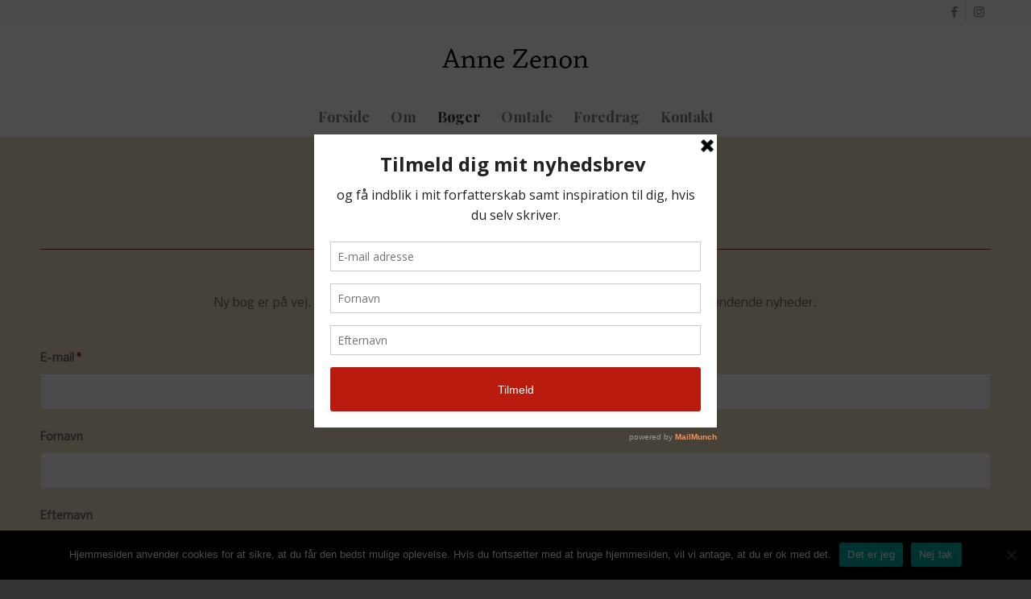

--- FILE ---
content_type: text/css
request_url: https://annezenon.dk/wp-content/uploads/dynamic_avia/avia_posts_css/post-2666.css?ver=ver-1674540109
body_size: 299
content:
.avia-section.av-aztgga-d2e2219f6b4c757ed6551bb009bccc73{background-color:#eddbc0;background-image:unset} #top .av-special-heading.av-kmewc0n6-95ccec298e73014091409abfeab492e3{padding-bottom:10px}body .av-special-heading.av-kmewc0n6-95ccec298e73014091409abfeab492e3 .av-special-heading-tag .heading-char{font-size:25px}.av-special-heading.av-kmewc0n6-95ccec298e73014091409abfeab492e3 .av-subheading{font-size:15px} #top .hr.av-yrk2i-6cac387ae303dc9827d3815898178bf3{margin-top:30px;margin-bottom:30px}.hr.av-yrk2i-6cac387ae303dc9827d3815898178bf3 .hr-inner{width:100;border-color:#a81010} .flex_column.av-6uqikq-00969f84672872fcefe807b24665291a{-webkit-border-radius:0px 0px 0px 0px;-moz-border-radius:0px 0px 0px 0px;border-radius:0px 0px 0px 0px;padding:0px 0px 0px 0px} #top .hr.hr-invisible.av-kmewet8i-763e796405245eaf0c81c573376a8e7b{height:20px}